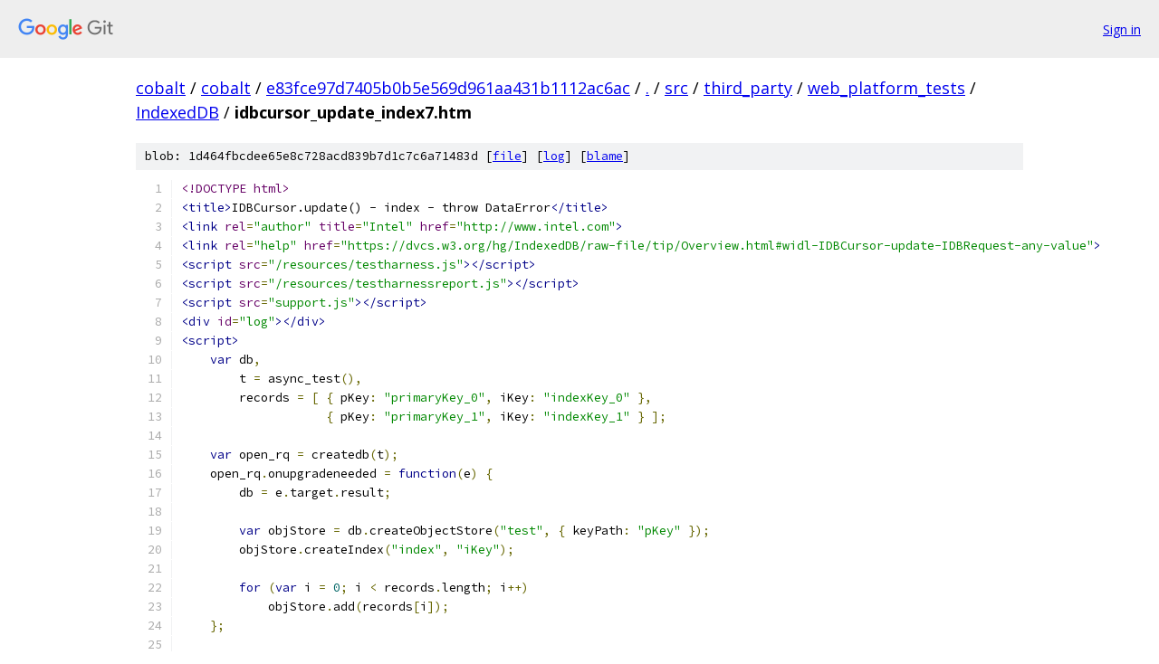

--- FILE ---
content_type: text/html; charset=utf-8
request_url: https://cobalt.googlesource.com/cobalt/+/e83fce97d7405b0b5e569d961aa431b1112ac6ac/src/third_party/web_platform_tests/IndexedDB/idbcursor_update_index7.htm?autodive=0%2F%2F%2F%2F
body_size: 2159
content:
<!DOCTYPE html><html lang="en"><head><meta charset="utf-8"><meta name="viewport" content="width=device-width, initial-scale=1"><title>src/third_party/web_platform_tests/IndexedDB/idbcursor_update_index7.htm - cobalt - Git at Google</title><link rel="stylesheet" type="text/css" href="/+static/base.css"><link rel="stylesheet" type="text/css" href="/+static/prettify/prettify.css"><!-- default customHeadTagPart --></head><body class="Site"><header class="Site-header"><div class="Header"><a class="Header-image" href="/"><img src="//www.gstatic.com/images/branding/lockups/2x/lockup_git_color_108x24dp.png" width="108" height="24" alt="Google Git"></a><div class="Header-menu"> <a class="Header-menuItem" href="https://accounts.google.com/AccountChooser?faa=1&amp;continue=https://cobalt.googlesource.com/login/cobalt/%2B/e83fce97d7405b0b5e569d961aa431b1112ac6ac/src/third_party/web_platform_tests/IndexedDB/idbcursor_update_index7.htm?autodive%3D0%252F%252F%252F%252F">Sign in</a> </div></div></header><div class="Site-content"><div class="Container "><div class="Breadcrumbs"><a class="Breadcrumbs-crumb" href="/?format=HTML">cobalt</a> / <a class="Breadcrumbs-crumb" href="/cobalt/">cobalt</a> / <a class="Breadcrumbs-crumb" href="/cobalt/+/e83fce97d7405b0b5e569d961aa431b1112ac6ac">e83fce97d7405b0b5e569d961aa431b1112ac6ac</a> / <a class="Breadcrumbs-crumb" href="/cobalt/+/e83fce97d7405b0b5e569d961aa431b1112ac6ac/?autodive=0%2F%2F%2F%2F">.</a> / <a class="Breadcrumbs-crumb" href="/cobalt/+/e83fce97d7405b0b5e569d961aa431b1112ac6ac/src?autodive=0%2F%2F%2F%2F">src</a> / <a class="Breadcrumbs-crumb" href="/cobalt/+/e83fce97d7405b0b5e569d961aa431b1112ac6ac/src/third_party?autodive=0%2F%2F%2F%2F">third_party</a> / <a class="Breadcrumbs-crumb" href="/cobalt/+/e83fce97d7405b0b5e569d961aa431b1112ac6ac/src/third_party/web_platform_tests?autodive=0%2F%2F%2F%2F">web_platform_tests</a> / <a class="Breadcrumbs-crumb" href="/cobalt/+/e83fce97d7405b0b5e569d961aa431b1112ac6ac/src/third_party/web_platform_tests/IndexedDB?autodive=0%2F%2F%2F%2F">IndexedDB</a> / <span class="Breadcrumbs-crumb">idbcursor_update_index7.htm</span></div><div class="u-sha1 u-monospace BlobSha1">blob: 1d464fbcdee65e8c728acd839b7d1c7c6a71483d [<a href="/cobalt/+/e83fce97d7405b0b5e569d961aa431b1112ac6ac/src/third_party/web_platform_tests/IndexedDB/idbcursor_update_index7.htm?autodive=0%2F%2F%2F%2F">file</a>] [<a href="/cobalt/+log/e83fce97d7405b0b5e569d961aa431b1112ac6ac/src/third_party/web_platform_tests/IndexedDB/idbcursor_update_index7.htm">log</a>] [<a href="/cobalt/+blame/e83fce97d7405b0b5e569d961aa431b1112ac6ac/src/third_party/web_platform_tests/IndexedDB/idbcursor_update_index7.htm">blame</a>]</div><table class="FileContents"><tr class="u-pre u-monospace FileContents-line"><td class="u-lineNum u-noSelect FileContents-lineNum" data-line-number="1"></td><td class="FileContents-lineContents" id="1"><span class="dec">&lt;!DOCTYPE html&gt;</span></td></tr><tr class="u-pre u-monospace FileContents-line"><td class="u-lineNum u-noSelect FileContents-lineNum" data-line-number="2"></td><td class="FileContents-lineContents" id="2"><span class="tag">&lt;title&gt;</span><span class="pln">IDBCursor.update() - index - throw DataError</span><span class="tag">&lt;/title&gt;</span></td></tr><tr class="u-pre u-monospace FileContents-line"><td class="u-lineNum u-noSelect FileContents-lineNum" data-line-number="3"></td><td class="FileContents-lineContents" id="3"><span class="tag">&lt;link</span><span class="pln"> </span><span class="atn">rel</span><span class="pun">=</span><span class="atv">&quot;author&quot;</span><span class="pln"> </span><span class="atn">title</span><span class="pun">=</span><span class="atv">&quot;Intel&quot;</span><span class="pln"> </span><span class="atn">href</span><span class="pun">=</span><span class="atv">&quot;http://www.intel.com&quot;</span><span class="tag">&gt;</span></td></tr><tr class="u-pre u-monospace FileContents-line"><td class="u-lineNum u-noSelect FileContents-lineNum" data-line-number="4"></td><td class="FileContents-lineContents" id="4"><span class="tag">&lt;link</span><span class="pln"> </span><span class="atn">rel</span><span class="pun">=</span><span class="atv">&quot;help&quot;</span><span class="pln"> </span><span class="atn">href</span><span class="pun">=</span><span class="atv">&quot;https://dvcs.w3.org/hg/IndexedDB/raw-file/tip/Overview.html#widl-IDBCursor-update-IDBRequest-any-value&quot;</span><span class="tag">&gt;</span></td></tr><tr class="u-pre u-monospace FileContents-line"><td class="u-lineNum u-noSelect FileContents-lineNum" data-line-number="5"></td><td class="FileContents-lineContents" id="5"><span class="tag">&lt;script</span><span class="pln"> </span><span class="atn">src</span><span class="pun">=</span><span class="atv">&quot;/resources/testharness.js&quot;</span><span class="tag">&gt;&lt;/script&gt;</span></td></tr><tr class="u-pre u-monospace FileContents-line"><td class="u-lineNum u-noSelect FileContents-lineNum" data-line-number="6"></td><td class="FileContents-lineContents" id="6"><span class="tag">&lt;script</span><span class="pln"> </span><span class="atn">src</span><span class="pun">=</span><span class="atv">&quot;/resources/testharnessreport.js&quot;</span><span class="tag">&gt;&lt;/script&gt;</span></td></tr><tr class="u-pre u-monospace FileContents-line"><td class="u-lineNum u-noSelect FileContents-lineNum" data-line-number="7"></td><td class="FileContents-lineContents" id="7"><span class="tag">&lt;script</span><span class="pln"> </span><span class="atn">src</span><span class="pun">=</span><span class="atv">&quot;support.js&quot;</span><span class="tag">&gt;&lt;/script&gt;</span></td></tr><tr class="u-pre u-monospace FileContents-line"><td class="u-lineNum u-noSelect FileContents-lineNum" data-line-number="8"></td><td class="FileContents-lineContents" id="8"><span class="tag">&lt;div</span><span class="pln"> </span><span class="atn">id</span><span class="pun">=</span><span class="atv">&quot;log&quot;</span><span class="tag">&gt;&lt;/div&gt;</span></td></tr><tr class="u-pre u-monospace FileContents-line"><td class="u-lineNum u-noSelect FileContents-lineNum" data-line-number="9"></td><td class="FileContents-lineContents" id="9"><span class="tag">&lt;script&gt;</span></td></tr><tr class="u-pre u-monospace FileContents-line"><td class="u-lineNum u-noSelect FileContents-lineNum" data-line-number="10"></td><td class="FileContents-lineContents" id="10"><span class="pln">    </span><span class="kwd">var</span><span class="pln"> db</span><span class="pun">,</span></td></tr><tr class="u-pre u-monospace FileContents-line"><td class="u-lineNum u-noSelect FileContents-lineNum" data-line-number="11"></td><td class="FileContents-lineContents" id="11"><span class="pln">        t </span><span class="pun">=</span><span class="pln"> async_test</span><span class="pun">(),</span></td></tr><tr class="u-pre u-monospace FileContents-line"><td class="u-lineNum u-noSelect FileContents-lineNum" data-line-number="12"></td><td class="FileContents-lineContents" id="12"><span class="pln">        records </span><span class="pun">=</span><span class="pln"> </span><span class="pun">[</span><span class="pln"> </span><span class="pun">{</span><span class="pln"> pKey</span><span class="pun">:</span><span class="pln"> </span><span class="str">&quot;primaryKey_0&quot;</span><span class="pun">,</span><span class="pln"> iKey</span><span class="pun">:</span><span class="pln"> </span><span class="str">&quot;indexKey_0&quot;</span><span class="pln"> </span><span class="pun">},</span></td></tr><tr class="u-pre u-monospace FileContents-line"><td class="u-lineNum u-noSelect FileContents-lineNum" data-line-number="13"></td><td class="FileContents-lineContents" id="13"><span class="pln">                    </span><span class="pun">{</span><span class="pln"> pKey</span><span class="pun">:</span><span class="pln"> </span><span class="str">&quot;primaryKey_1&quot;</span><span class="pun">,</span><span class="pln"> iKey</span><span class="pun">:</span><span class="pln"> </span><span class="str">&quot;indexKey_1&quot;</span><span class="pln"> </span><span class="pun">}</span><span class="pln"> </span><span class="pun">];</span></td></tr><tr class="u-pre u-monospace FileContents-line"><td class="u-lineNum u-noSelect FileContents-lineNum" data-line-number="14"></td><td class="FileContents-lineContents" id="14"></td></tr><tr class="u-pre u-monospace FileContents-line"><td class="u-lineNum u-noSelect FileContents-lineNum" data-line-number="15"></td><td class="FileContents-lineContents" id="15"><span class="pln">    </span><span class="kwd">var</span><span class="pln"> open_rq </span><span class="pun">=</span><span class="pln"> createdb</span><span class="pun">(</span><span class="pln">t</span><span class="pun">);</span></td></tr><tr class="u-pre u-monospace FileContents-line"><td class="u-lineNum u-noSelect FileContents-lineNum" data-line-number="16"></td><td class="FileContents-lineContents" id="16"><span class="pln">    open_rq</span><span class="pun">.</span><span class="pln">onupgradeneeded </span><span class="pun">=</span><span class="pln"> </span><span class="kwd">function</span><span class="pun">(</span><span class="pln">e</span><span class="pun">)</span><span class="pln"> </span><span class="pun">{</span></td></tr><tr class="u-pre u-monospace FileContents-line"><td class="u-lineNum u-noSelect FileContents-lineNum" data-line-number="17"></td><td class="FileContents-lineContents" id="17"><span class="pln">        db </span><span class="pun">=</span><span class="pln"> e</span><span class="pun">.</span><span class="pln">target</span><span class="pun">.</span><span class="pln">result</span><span class="pun">;</span></td></tr><tr class="u-pre u-monospace FileContents-line"><td class="u-lineNum u-noSelect FileContents-lineNum" data-line-number="18"></td><td class="FileContents-lineContents" id="18"></td></tr><tr class="u-pre u-monospace FileContents-line"><td class="u-lineNum u-noSelect FileContents-lineNum" data-line-number="19"></td><td class="FileContents-lineContents" id="19"><span class="pln">        </span><span class="kwd">var</span><span class="pln"> objStore </span><span class="pun">=</span><span class="pln"> db</span><span class="pun">.</span><span class="pln">createObjectStore</span><span class="pun">(</span><span class="str">&quot;test&quot;</span><span class="pun">,</span><span class="pln"> </span><span class="pun">{</span><span class="pln"> keyPath</span><span class="pun">:</span><span class="pln"> </span><span class="str">&quot;pKey&quot;</span><span class="pln"> </span><span class="pun">});</span></td></tr><tr class="u-pre u-monospace FileContents-line"><td class="u-lineNum u-noSelect FileContents-lineNum" data-line-number="20"></td><td class="FileContents-lineContents" id="20"><span class="pln">        objStore</span><span class="pun">.</span><span class="pln">createIndex</span><span class="pun">(</span><span class="str">&quot;index&quot;</span><span class="pun">,</span><span class="pln"> </span><span class="str">&quot;iKey&quot;</span><span class="pun">);</span></td></tr><tr class="u-pre u-monospace FileContents-line"><td class="u-lineNum u-noSelect FileContents-lineNum" data-line-number="21"></td><td class="FileContents-lineContents" id="21"></td></tr><tr class="u-pre u-monospace FileContents-line"><td class="u-lineNum u-noSelect FileContents-lineNum" data-line-number="22"></td><td class="FileContents-lineContents" id="22"><span class="pln">        </span><span class="kwd">for</span><span class="pln"> </span><span class="pun">(</span><span class="kwd">var</span><span class="pln"> i </span><span class="pun">=</span><span class="pln"> </span><span class="lit">0</span><span class="pun">;</span><span class="pln"> i </span><span class="pun">&lt;</span><span class="pln"> records</span><span class="pun">.</span><span class="pln">length</span><span class="pun">;</span><span class="pln"> i</span><span class="pun">++)</span></td></tr><tr class="u-pre u-monospace FileContents-line"><td class="u-lineNum u-noSelect FileContents-lineNum" data-line-number="23"></td><td class="FileContents-lineContents" id="23"><span class="pln">            objStore</span><span class="pun">.</span><span class="pln">add</span><span class="pun">(</span><span class="pln">records</span><span class="pun">[</span><span class="pln">i</span><span class="pun">]);</span></td></tr><tr class="u-pre u-monospace FileContents-line"><td class="u-lineNum u-noSelect FileContents-lineNum" data-line-number="24"></td><td class="FileContents-lineContents" id="24"><span class="pln">    </span><span class="pun">};</span></td></tr><tr class="u-pre u-monospace FileContents-line"><td class="u-lineNum u-noSelect FileContents-lineNum" data-line-number="25"></td><td class="FileContents-lineContents" id="25"></td></tr><tr class="u-pre u-monospace FileContents-line"><td class="u-lineNum u-noSelect FileContents-lineNum" data-line-number="26"></td><td class="FileContents-lineContents" id="26"><span class="pln">    open_rq</span><span class="pun">.</span><span class="pln">onsuccess </span><span class="pun">=</span><span class="pln"> </span><span class="kwd">function</span><span class="pun">(</span><span class="pln">e</span><span class="pun">)</span><span class="pln"> </span><span class="pun">{</span></td></tr><tr class="u-pre u-monospace FileContents-line"><td class="u-lineNum u-noSelect FileContents-lineNum" data-line-number="27"></td><td class="FileContents-lineContents" id="27"><span class="pln">        </span><span class="kwd">var</span><span class="pln"> cursor_rq </span><span class="pun">=</span><span class="pln"> db</span><span class="pun">.</span><span class="pln">transaction</span><span class="pun">(</span><span class="str">&quot;test&quot;</span><span class="pun">,</span><span class="pln"> </span><span class="str">&quot;readwrite&quot;</span><span class="pun">)</span></td></tr><tr class="u-pre u-monospace FileContents-line"><td class="u-lineNum u-noSelect FileContents-lineNum" data-line-number="28"></td><td class="FileContents-lineContents" id="28"><span class="pln">                          </span><span class="pun">.</span><span class="pln">objectStore</span><span class="pun">(</span><span class="str">&quot;test&quot;</span><span class="pun">)</span></td></tr><tr class="u-pre u-monospace FileContents-line"><td class="u-lineNum u-noSelect FileContents-lineNum" data-line-number="29"></td><td class="FileContents-lineContents" id="29"><span class="pln">                          </span><span class="pun">.</span><span class="pln">index</span><span class="pun">(</span><span class="str">&quot;index&quot;</span><span class="pun">)</span></td></tr><tr class="u-pre u-monospace FileContents-line"><td class="u-lineNum u-noSelect FileContents-lineNum" data-line-number="30"></td><td class="FileContents-lineContents" id="30"><span class="pln">                          </span><span class="pun">.</span><span class="pln">openCursor</span><span class="pun">();</span></td></tr><tr class="u-pre u-monospace FileContents-line"><td class="u-lineNum u-noSelect FileContents-lineNum" data-line-number="31"></td><td class="FileContents-lineContents" id="31"></td></tr><tr class="u-pre u-monospace FileContents-line"><td class="u-lineNum u-noSelect FileContents-lineNum" data-line-number="32"></td><td class="FileContents-lineContents" id="32"><span class="pln">        cursor_rq</span><span class="pun">.</span><span class="pln">onsuccess </span><span class="pun">=</span><span class="pln"> t</span><span class="pun">.</span><span class="pln">step_func</span><span class="pun">(</span><span class="kwd">function</span><span class="pun">(</span><span class="pln">e</span><span class="pun">)</span><span class="pln"> </span><span class="pun">{</span></td></tr><tr class="u-pre u-monospace FileContents-line"><td class="u-lineNum u-noSelect FileContents-lineNum" data-line-number="33"></td><td class="FileContents-lineContents" id="33"><span class="pln">            </span><span class="kwd">var</span><span class="pln"> cursor </span><span class="pun">=</span><span class="pln"> e</span><span class="pun">.</span><span class="pln">target</span><span class="pun">.</span><span class="pln">result</span><span class="pun">;</span></td></tr><tr class="u-pre u-monospace FileContents-line"><td class="u-lineNum u-noSelect FileContents-lineNum" data-line-number="34"></td><td class="FileContents-lineContents" id="34"><span class="pln">            assert_true</span><span class="pun">(</span><span class="pln">cursor instanceof </span><span class="typ">IDBCursor</span><span class="pun">);</span></td></tr><tr class="u-pre u-monospace FileContents-line"><td class="u-lineNum u-noSelect FileContents-lineNum" data-line-number="35"></td><td class="FileContents-lineContents" id="35"></td></tr><tr class="u-pre u-monospace FileContents-line"><td class="u-lineNum u-noSelect FileContents-lineNum" data-line-number="36"></td><td class="FileContents-lineContents" id="36"><span class="pln">            assert_throws</span><span class="pun">(</span><span class="str">&#39;DataError&#39;</span><span class="pun">,</span><span class="pln"> </span><span class="kwd">function</span><span class="pun">()</span><span class="pln"> </span><span class="pun">{</span><span class="pln"> cursor</span><span class="pun">.</span><span class="pln">update</span><span class="pun">(</span><span class="kwd">null</span><span class="pun">);</span><span class="pln"> </span><span class="pun">});</span></td></tr><tr class="u-pre u-monospace FileContents-line"><td class="u-lineNum u-noSelect FileContents-lineNum" data-line-number="37"></td><td class="FileContents-lineContents" id="37"><span class="pln">            t</span><span class="pun">.</span><span class="pln">done</span><span class="pun">();</span></td></tr><tr class="u-pre u-monospace FileContents-line"><td class="u-lineNum u-noSelect FileContents-lineNum" data-line-number="38"></td><td class="FileContents-lineContents" id="38"><span class="pln">        </span><span class="pun">});</span></td></tr><tr class="u-pre u-monospace FileContents-line"><td class="u-lineNum u-noSelect FileContents-lineNum" data-line-number="39"></td><td class="FileContents-lineContents" id="39"><span class="pln">    </span><span class="pun">}</span></td></tr><tr class="u-pre u-monospace FileContents-line"><td class="u-lineNum u-noSelect FileContents-lineNum" data-line-number="40"></td><td class="FileContents-lineContents" id="40"><span class="tag">&lt;/script&gt;</span></td></tr><tr class="u-pre u-monospace FileContents-line"><td class="u-lineNum u-noSelect FileContents-lineNum" data-line-number="41"></td><td class="FileContents-lineContents" id="41"></td></tr></table><script nonce="mD_8hqccbsSwUE1Eezne7w">for (let lineNumEl of document.querySelectorAll('td.u-lineNum')) {lineNumEl.onclick = () => {window.location.hash = `#${lineNumEl.getAttribute('data-line-number')}`;};}</script></div> <!-- Container --></div> <!-- Site-content --><footer class="Site-footer"><div class="Footer"><span class="Footer-poweredBy">Powered by <a href="https://gerrit.googlesource.com/gitiles/">Gitiles</a>| <a href="https://policies.google.com/privacy">Privacy</a>| <a href="https://policies.google.com/terms">Terms</a></span><span class="Footer-formats"><a class="u-monospace Footer-formatsItem" href="?format=TEXT">txt</a> <a class="u-monospace Footer-formatsItem" href="?format=JSON">json</a></span></div></footer></body></html>